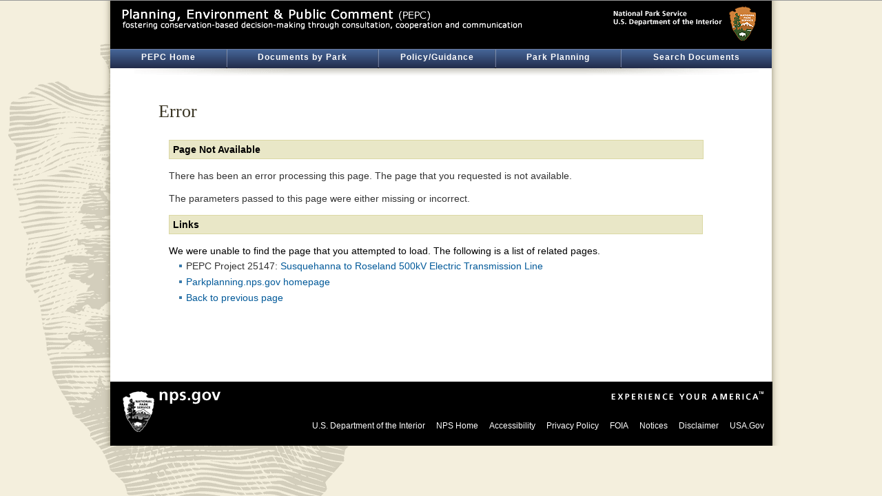

--- FILE ---
content_type: text/html;charset=UTF-8
request_url: https://parkplanning.nps.gov/showFile.cfm?projectID=25147&MIMEType=application%252Fpdf&filename=04_SR_Line_FEIS_chapter_3_part_2.pdf&sfid=140511
body_size: 5595
content:
<head>
<title>ParkPlanning - Document Files</title>
</head>

<!DOCTYPE html PUBLIC "-//W3C//DTD XHTML 1.0 Transitional//EN" "http://www.w3.org/TR/xhtml1/DTD/xhtml1-transitional.dtd">
<meta http-equiv="X-UA-Compatible" content="IE=8">
<html xmlns="http://www.w3.org/1999/xhtml" xml:lang="en" lang="en">
<head>
    <title>Error</title>
<meta name="Description" content="PEPC - Error"/>
<meta http-equiv="Content-Type" content="text/html;charset=utf-8" />
<link rel="shortcut icon" href="favicon.ico" type="image/x-icon" />
<link rel="stylesheet" type="text/css" href="https://parkplanning.nps.gov/css/global.css?5" />
<link rel="stylesheet" type="text/css" href="https://parkplanning.nps.gov/css/ext-all.css?5" />
</head>
<body bgColor="#FFFFFF" style="margin-top:0;margin-bottom:0;margin-left:0;margin-right:0;">
    <div id="wrapper">
        <div id="page" class="clearfix">
            <div id="bar" style="height:70px;"><img src="https://parkplanning.nps.gov/images/bannerPEPC.gif" width="960" height="70" alt="PEPC, NPS" /></div>

            <div class="CS_Element_Schedule" style=";border:0px solid;padding:0px"><div id="PEPCnavHolder"><nav aria-label="ParkPlanning Menu">
<a href="publicHome.cfm" class="navLink" id="nav_Home" title="All projects with documents posted for review">PEPC Home</a><div class="navDivider2"></div>
<a href="parks.cfm" class="navLink" id="nav_Parks" title="Find projects by park ">Documents by Park</a><div class="navDivider2"></div>
<a href="links.cfm" class="navLink" id="nav_Links" title="Policy and guidance links">Policy/Guidance</a><div class="navDivider2"></div>
<a href="https://www.nps.gov/subjects/parkplanning/index.htm" target="_blank" class="navLink" id="nav_Planning" title="Go to Park Planning on nps.gov" >Park Planning</a>
<div class="navDivider2"></div>
<a href="searchAll.cfm" class="navLink" id="nav_Search" title="Find projects by search" >Search Documents</a>
</nav></div>
<div id="navShadow"></div></div>
            <div id="content" class="clearfix" style="background:none;" >
                <div class="main" style="width:872px;">
					
  
<div class="article fullPage">
	<div class="contentPlacement">
        <div class="intro clearfix"><h1>Error</h1></div>
        <div id="CS_Element_maincontent" style="border:0px solid;padding:1px; height:350px;">

<!-- Start: Content Area -->
        <table width="800" align="center" border="0" cellpadding="0" cellspacing="0" style="height:350px;">
          <tr>
            <td>&nbsp;</td>
            <td valign="top" style="padding:10px;">
              <table width="100%" align="center" border="0" cellpadding="2" cellspacing="0">
  	  	        <tr>
                  <td class="publicTitle" valign="top">Page Not Available</td>
				</tr>
           		<tr>
              		<td>
                        <p>There has been an error processing this page. The page that you requested is not available.</p>
                        <p>The parameters passed to this page were either missing or incorrect.</p>
                        
                  </td>
                </tr>
                <tr>
                      <td> 

<table cellpadding="0" cellspacing="0" border="0" width="100%">
	<tr>
    	<td class="publicTitle">Links</td>
    </tr>
    <tr>
    	<td>&nbsp;<br>

    We were unable to find the page that you attempted to load. The following is a list of related pages.</td>
    </tr>
    <tr>
    	<td>
<ul> 
    <li>PEPC Project 25147: <a href='projectHome.cfm?projectID=25147'>Susquehanna to Roseland 500kV Electric Transmission Line</a></li>
    
    <li><a href='https://parkplanning.nps.gov/'>Parkplanning.nps.gov homepage</a></li>
    
    <li><a href='javascript:history.back()''>Back to previous page</a></li>
    
</ul>
        </td>
    </tr>
</table>
</td>
				</tr>
				</table>
            </td>
          </tr>
        </table>
        <!-- End: Content Area -->
        </div>
    </div>
</div>
  
                </div>
            </div>
<div id="footer"><footer><div class="npsFooter">
  <div id="footer_nav">
      <div class="npsfooterlogo"><img src="https://parkplanning.nps.gov/images/logoFooter.gif" class="logo" style="position:relative;" alt="National Park Service Arrowhead" /></div>
      <div class="npsgov"><a href="https://www.nps.gov" alt="N P S Homepage" target="_blank" rel="noopener noreferrer"><img src="images/footer_nps.gif" alt="nps.gov" /></a></div>
      <div class="experience"><img src="https://parkplanning.nps.gov/images/experience.gif" alt="Experience Your America" /></div>
      <div class="footer_nav"><ul>
<li><a target="_blank" rel="noopener noreferrer" href="https://www.doi.gov">U.S. Department of the Interior</a></li>
<li><a target="_blank" rel="noopener noreferrer" href="https://www.nps.gov/">NPS Home</a></li>
<li><a target="_blank" rel="noopener noreferrer" href="https://www.nps.gov/aboutus/accessibility.htm">Accessibility</a></li>
<li><a target="_blank" rel="noopener noreferrer" href="https://www.nps.gov/aboutus/privacy.htm">Privacy Policy</a></li>
<li><a target="_blank" rel="noopener noreferrer" href="https://www.nps.gov/aboutus/foia/index.htm" title="Freedom of Information Act">FOIA</a></li>
<li><a target="_blank" rel="noopener noreferrer" href="https://www.nps.gov/aboutus/notices.htm">Notices</a></li>
<li><a target="_blank" rel="noopener noreferrer" href="https://www.nps.gov/aboutus/disclaimer.htm">Disclaimer</a></li>
<li><a target="_blank" rel="noopener noreferrer" href="https://www.usa.gov/">USA.Gov</a></li>
      </ul>
      </div>
  </div>
</div></footer>

</div></div></div>
</body></html>



